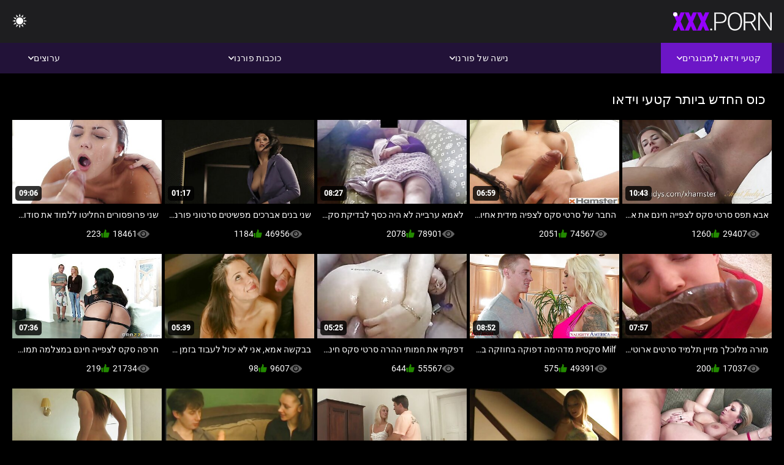

--- FILE ---
content_type: text/html; charset=UTF-8
request_url: https://he.neukenfilm.net/category/pussy
body_size: 12142
content:
<!DOCTYPE html><html lang="he" dir="rtl"><head>


<title>כוס סרטון למבוגרים-סקרטי פורנו לצפיה יריעה  </title>
<meta http-equiv="Content-Type" content="text/html; charset=utf-8">
<meta name="description" content="סקרטי פורנו לצפיה ישירה-חינם  כוס סרט קליפים ">
<meta name="keywords" content="כוכבת פורנו,Hd פורנו,קטעי וידאו HD,מציצה,הארדקור,מציאות,רולפליי,נוער 18+,תחת,כוס,שלל,זין גדול,אוננות,מאחור,דוגי סטייל,מיסיונר,הפוך בוקרת,כוס מגולח,מקרוב,זעיר,ציצים קטנים,פנים,גמירות,בלונדינית,ברונטית,צעצועי מין,כוס מגולח,שלישייה,כוכבת פורנו,hd פורנו,סרטי hd,הארדקור,מציאות,רוליפליי,נוער,פנטזיה צעד,זיין מאחור,לעשות,סגור למעלה,ציצים מגולחים,טאבו,טאבו,טאבו,מיסיונר,מיסיונר,, זין גדול,זין גדול,פנים בהצטיינות יריות,מיטה חדר שינה,אחות חורגת,שיער כהה,ברונטית,בלונדינית,כוס משחק,ישן,כוס גזוז,שלישייה,3some,קרלי בייקר ">
<meta name="viewport" content="width=device-width, initial-scale=1">
<base target="_blank">

<link rel="icon" type="image/x-icon" href="/favicons/favicon.ico">
<link rel="apple-touch-icon" sizes="32x32" href="/favicons/touch-icon-iphone.png">
<link rel="apple-touch-icon" sizes="76x76" href="/favicons/touch-icon-ipad.png">
<link rel="apple-touch-icon" sizes="120x120" href="/favicons/touch-icon-iphone-retina.png">
<link rel="apple-touch-icon" sizes="152x152" href="/favicons/touch-icon-ipad-retina.png">

<link href="/css/all5.css" rel="stylesheet" type="text/css">
<link href="/css/slick.css" rel="stylesheet" type="text/css">
<link href="/css/select2.css" rel="stylesheet" type="text/css">
<link href="https://he.neukenfilm.net/category/pussy/" rel="canonical">
</head>
<body class="1 box_middle no-touch">

<div class="wrapper">
<header class="pignr">
<div class="container">
<div class="holder">
<div class="column second">
<button type="button" class="hamburger" title="menu">
<span></span>
</button>
<div class="logo">
<a href="/" class="pignr">
<img src="/files/logo.png" width="161" height="30" title="סרטי פורנו לצפייה ישירה">
</a>
</div>
</div>

<div class="column second">
<button type="button" class="change_theme js-night-mode" title="menu">
<i class="icon-shine"></i>
</button>


<button type="button" class="mask_search" title="menu">
<i class="icon-search"></i>
</button>
</div>
</div>
<div class="navigation">
<nav>
<div class="item active">
<a href="#" class="onClick pignr videos">
<span>קטעי וידאו למבוגרים </span>
<i class="icon-arrow-down"></i>
</a>
<div class="dropped_sm">
<a href="/top.html" class="pignr item_sort">
<i class="icon-like"></i>
<span>מדורג למעלה </span>
</a>
<a href="/newporn.html" class="pignr item_sort">
<i class="icon-new"></i>
<span>אחרון </span>
</a>
<a href="/popular.html" class="pignr item_sort">
<i class="icon-view"></i>
<span>הנצפים ביותר </span>
</a>

</div>
</div>
<div class="item item_second">
<a href="#" class="pignr onClick categories">
<span>נישה של פורנו </span>
<i class="icon-arrow-down"></i>
</a>
<div class="dropped_lg">
<div class="container" id="list_categories_categories_top_menu">
<div class="columns">

<div class="categories_list" id="list_categories_categories_top_menu_items">




<div class="categories_item">
<a href="/category/teen/">נוער</a>
</div>			
				<div class="categories_item">
<a href="/category/sexy/">סקסי</a>
</div>			
				<div class="categories_item">
<a href="/category/amateur/">חובבן</a>
</div>			
				<div class="categories_item">
<a href="/category/hot/">חם</a>
</div>			
				<div class="categories_item">
<a href="/category/hardcore/">הארדקור</a>
</div>			
				<div class="categories_item">
<a href="/category/blowjob/">מציצה</a>
</div>			
				<div class="categories_item">
<a href="/category/horny/">חרמנית</a>
</div>			
				<div class="categories_item">
<a href="/category/fuck/">Fuck</a>
</div>			
				<div class="categories_item">
<a href="/category/dirty/">מלוכלך</a>
</div>			
				<div class="categories_item">
<a href="/category/ass/">תחת</a>
</div>			
				<div class="categories_item">
<a href="/category/pussy/">כוס</a>
</div>			
				<div class="categories_item">
<a href="/category/milf/">Milf</a>
</div>			
				<div class="categories_item">
<a href="/category/sex/">סקס</a>
</div>			
				<div class="categories_item">
<a href="/category/girl/">ילדה</a>
</div>			
				<div class="categories_item">
<a href="/category/anal/">אנאלי</a>
</div>			
				<div class="categories_item">
<a href="/category/mom/">אמא</a>
</div>			
				<div class="categories_item">
<a href="/category/pussyfuck/">Pussyfuck</a>
</div>			
				<div class="categories_item">
<a href="/category/young/">צעיר</a>
</div>			
				<div class="categories_item">
<a href="/category/busty/">מפותחת</a>
</div>			
				<div class="categories_item">
<a href="/category/porn/">פורנו</a>
</div>			
				

<div class="categories_item">
<a href="/categories.html" class="more">ראה את כל הרשימה </a>
</div>
</div>
</div>
</div>
</div>
</div>

<div class="item item_second">
<a href="/category/hd/" class="pignr onClick pornstars">
<span>כוכבות פורנו </span>
<i class="icon-arrow-down"></i>
</a>

</div>
<div class="item item_second">
<a href="#" class="pignr onClick channels">
<span>ערוצים </span>
<i class="icon-arrow-down"></i>
</a>
<div class="dropped_lg">
<div class="container" id="list_dvds_menu_top_channels">
<div class="columns">

<div class="categories_list" id="list_dvds_menu_top_channels_items">
<div class="categories_item">
<a class="pignr" href="/tag/cheating/">cheatings</a>
</div>		


                    
   <div class="categories_item">
<a class="pignr" href="/tag/cock/">cocks</a>
</div>		


                    
   <div class="categories_item">
<a class="pignr" href="/tag/eager/">eagers</a>
</div>		


                    
   <div class="categories_item">
<a class="pignr" href="/tag/hard/">hards</a>
</div>		


                    
   <div class="categories_item">
<a class="pignr" href="/tag/hardcore/">hardcores</a>
</div>		


                    
   <div class="categories_item">
<a class="pignr" href="/tag/milf/">milfs</a>
</div>		


                    
   <div class="categories_item">
<a class="pignr" href="/tag/sexy/">sexys</a>
</div>		


                    
   <div class="categories_item">
<a class="pignr" href="/tag/student/">students</a>
</div>		


                    
   <div class="categories_item">
<a class="pignr" href="/tag/techer/">techers</a>
</div>		


                    
   <div class="categories_item">
<a class="pignr" href="/tag/toilet/">toilets</a>
</div>		


                    
   

<div class="categories_item">
<a class="pignr" href="https://he.meisjeneuken.net/">סרטי סקס לצפייה חינםs</a>
</div>		

<div class="categories_item">
<a class="pignr" href="https://he.nederlandsesexfilm.net/">סרטי סקס חינם לצפיהs</a>
</div>		

<div class="categories_item">
<a class="pignr" href="https://he.erotischefilmpjes.net/">פורנו סרטים חינםs</a>
</div>		

<div class="categories_item">
<a class="pignr" href="https://he.nlsexfilms.net/">חינם סקסs</a>
</div>		

<div class="categories_item">
<a class="pignr" href="https://he.mogenfitta.com/">מצלמות סקס חינםs</a>
</div>		

<div class="categories_item">
<a class="pignr" href="https://he.pornofilmmom.com/">פורנו ישראליs</a>
</div>		

<div class="categories_item">
<a class="pignr" href="https://he.videosxxxveteranas.com/">סקס חינם סרטיםs</a>
</div>		

<div class="categories_item">
<a class="pignr" href="https://he.mamaisinok.com/">סקס חינם בחינםs</a>
</div>		

<div class="categories_item">
<a class="pignr" href="https://he.sexenoire.com/">פורנו סרטים חינםs</a>
</div>		

<div class="categories_item">
<a class="pignr" href="https://he.danskfisse.com/">פורנו סקס חינםs</a>
</div>		




<div class="categories_item">
<a href="/tags.html" class="pignr more">ראה את כל הרשימה </a>
</div>
</div>
</div>
</div>
</div>
</div>







</nav>
</div>
 </div></header>

<main>
<section class="columns_thumbs">
<div class="container">
<div class="container">
<div class="headline">
<h1 class="title">כוס החדש ביותר קטעי וידאו </h1>
 </div><div class="thumbs" id="list_videos_videos_watched_right_now_items">


<div class="item thumb">
<a href="/video/2625/%D7%90%D7%91%D7%90-%D7%AA%D7%A4%D7%A1-%D7%A1%D7%A8%D7%98%D7%99-%D7%A1%D7%A7%D7%A1-%D7%9C%D7%A6%D7%A4%D7%99%D7%99%D7%94-%D7%97%D7%99%D7%A0%D7%9D-%D7%90%D7%AA-%D7%90%D7%97%D7%95%D7%AA%D7%94-%D7%A9%D7%9C-%D7%90%D7%9E%D7%90-%D7%9E%D7%90%D7%95%D7%A0%D7%A0%D7%AA/" title="אבא תפס סרטי סקס לצפייה חינם את אחותה של אמא מאוננת" class="th">
<span class="wrap_image th">
<img src="https://he.neukenfilm.net/media/thumbs/5/v02625.jpg?1642472853" alt="אבא תפס סרטי סקס לצפייה חינם את אחותה של אמא מאוננת" width="400" height="225" style="display: block;">
<span class="time">10:43</span>

</span>
<span class="tools_thumbs">
<span class="title">
אבא תפס סרטי סקס לצפייה חינם את אחותה של אמא מאוננת
</span>
</span>
</a>
<span class="columns">
<span class="col">
<span class="view">
<i class="icon-view"></i>
<span style="color:#FFF;">29407</span>
</span>
<span class="like_view">
<i class="icon-like"></i>
<span style="color:#FFF;">1260</span>
</span>
</span>
<span class="col second">
</span>
</span>
</div><div class="item thumb">
<a href="https://he.neukenfilm.net/link.php" title="החבר של סרטי סקס לצפיה מידית אחיותיה הוא מפלצת סדיסטית אחת" class="th">
<span class="wrap_image th">
<img src="https://he.neukenfilm.net/media/thumbs/4/v01104.jpg?1641778215" alt="החבר של סרטי סקס לצפיה מידית אחיותיה הוא מפלצת סדיסטית אחת" width="400" height="225" style="display: block;">
<span class="time">06:59</span>

</span>
<span class="tools_thumbs">
<span class="title">
החבר של סרטי סקס לצפיה מידית אחיותיה הוא מפלצת סדיסטית אחת
</span>
</span>
</a>
<span class="columns">
<span class="col">
<span class="view">
<i class="icon-view"></i>
<span style="color:#FFF;">74567</span>
</span>
<span class="like_view">
<i class="icon-like"></i>
<span style="color:#FFF;">2051</span>
</span>
</span>
<span class="col second">
</span>
</span>
</div><div class="item thumb">
<a href="https://he.neukenfilm.net/link.php" title="לאמא ערבייה לא היה כסף לבדיקת סקס צפיה ישירה רופאים" class="th">
<span class="wrap_image th">
<img src="https://he.neukenfilm.net/media/thumbs/7/v00067.jpg?1640909594" alt="לאמא ערבייה לא היה כסף לבדיקת סקס צפיה ישירה רופאים" width="400" height="225" style="display: block;">
<span class="time">08:27</span>

</span>
<span class="tools_thumbs">
<span class="title">
לאמא ערבייה לא היה כסף לבדיקת סקס צפיה ישירה רופאים
</span>
</span>
</a>
<span class="columns">
<span class="col">
<span class="view">
<i class="icon-view"></i>
<span style="color:#FFF;">78901</span>
</span>
<span class="like_view">
<i class="icon-like"></i>
<span style="color:#FFF;">2078</span>
</span>
</span>
<span class="col second">
</span>
</span>
</div><div class="item thumb">
<a href="/video/3387/%D7%A9%D7%A0%D7%99-%D7%91%D7%A0%D7%99%D7%9D-%D7%90%D7%91%D7%A8%D7%9B%D7%99%D7%9D-%D7%9E%D7%A4%D7%A9%D7%99%D7%98%D7%99%D7%9D-%D7%A1%D7%A8%D7%98%D7%95%D7%A0%D7%99-%D7%A4%D7%95%D7%A8%D7%A0%D7%95-%D7%9C%D7%A6%D7%A4%D7%99%D7%99%D7%94-%D7%99%D7%A9%D7%99%D7%A8%D7%94-%D7%95%D7%9E%D7%96%D7%93%D7%99%D7%99%D7%A0%D7%99%D7%9D-%D7%99%D7%9C%D7%93%D7%94-%D7%A9%D7%99%D7%9B%D7%95%D7%A8%D7%94/" title="שני בנים אברכים מפשיטים סרטוני פורנו לצפייה ישירה ומזדיינים ילדה שיכורה" class="th">
<span class="wrap_image th">
<img src="https://he.neukenfilm.net/media/thumbs/7/v03387.jpg?1641009389" alt="שני בנים אברכים מפשיטים סרטוני פורנו לצפייה ישירה ומזדיינים ילדה שיכורה" width="400" height="225" style="display: block;">
<span class="time">01:17</span>

</span>
<span class="tools_thumbs">
<span class="title">
שני בנים אברכים מפשיטים סרטוני פורנו לצפייה ישירה ומזדיינים ילדה שיכורה
</span>
</span>
</a>
<span class="columns">
<span class="col">
<span class="view">
<i class="icon-view"></i>
<span style="color:#FFF;">46956</span>
</span>
<span class="like_view">
<i class="icon-like"></i>
<span style="color:#FFF;">1184</span>
</span>
</span>
<span class="col second">
</span>
</span>
</div><div class="item thumb">
<a href="https://he.neukenfilm.net/link.php" title="שני פרופסורים החליטו ללמוד את סודות המין החמודה הזו סקס צפיה ישירה" class="th">
<span class="wrap_image th">
<img src="https://he.neukenfilm.net/media/thumbs/8/v07398.jpg?1644193011" alt="שני פרופסורים החליטו ללמוד את סודות המין החמודה הזו סקס צפיה ישירה" width="400" height="225" style="display: block;">
<span class="time">09:06</span>

</span>
<span class="tools_thumbs">
<span class="title">
שני פרופסורים החליטו ללמוד את סודות המין החמודה הזו סקס צפיה ישירה
</span>
</span>
</a>
<span class="columns">
<span class="col">
<span class="view">
<i class="icon-view"></i>
<span style="color:#FFF;">18461</span>
</span>
<span class="like_view">
<i class="icon-like"></i>
<span style="color:#FFF;">223</span>
</span>
</span>
<span class="col second">
</span>
</span>
</div><div class="item thumb">
<a href="/video/4171/%D7%9E%D7%95%D7%A8%D7%94-%D7%9E%D7%9C%D7%95%D7%9B%D7%9C%D7%9A-%D7%9E%D7%96%D7%99%D7%99%D7%9F-%D7%AA%D7%9C%D7%9E%D7%99%D7%93-%D7%A1%D7%A8%D7%98%D7%99%D7%9D-%D7%90%D7%A8%D7%95%D7%98%D7%99%D7%9D-%D7%9C%D7%A6%D7%A4%D7%99%D7%94-%D7%99%D7%A9%D7%99%D7%A8%D7%94-%D7%A0%D7%95%D7%A2%D7%A8/" title="מורה מלוכלך מזיין תלמיד סרטים ארוטים לצפיה ישירה נוער" class="th">
<span class="wrap_image th">
<img src="https://he.neukenfilm.net/media/thumbs/1/v04171.jpg?1641888912" alt="מורה מלוכלך מזיין תלמיד סרטים ארוטים לצפיה ישירה נוער" width="400" height="225" style="display: block;">
<span class="time">07:57</span>

</span>
<span class="tools_thumbs">
<span class="title">
מורה מלוכלך מזיין תלמיד סרטים ארוטים לצפיה ישירה נוער
</span>
</span>
</a>
<span class="columns">
<span class="col">
<span class="view">
<i class="icon-view"></i>
<span style="color:#FFF;">17037</span>
</span>
<span class="like_view">
<i class="icon-like"></i>
<span style="color:#FFF;">200</span>
</span>
</span>
<span class="col second">
</span>
</span>
</div><div class="item thumb">
<a href="https://he.neukenfilm.net/link.php" title="Milf סקסית מדהימה דפוקה בחוזקה בשני החורים מצלמות סקס צפייה ישירה חינם שלה" class="th">
<span class="wrap_image th">
<img src="https://he.neukenfilm.net/media/thumbs/8/v01748.jpg?1641996969" alt="Milf סקסית מדהימה דפוקה בחוזקה בשני החורים מצלמות סקס צפייה ישירה חינם שלה" width="400" height="225" style="display: block;">
<span class="time">08:52</span>

</span>
<span class="tools_thumbs">
<span class="title">
Milf סקסית מדהימה דפוקה בחוזקה בשני החורים מצלמות סקס צפייה ישירה חינם שלה
</span>
</span>
</a>
<span class="columns">
<span class="col">
<span class="view">
<i class="icon-view"></i>
<span style="color:#FFF;">49391</span>
</span>
<span class="like_view">
<i class="icon-like"></i>
<span style="color:#FFF;">575</span>
</span>
</span>
<span class="col second">
</span>
</span>
</div><div class="item thumb">
<a href="/video/361/%D7%93%D7%A4%D7%A7%D7%AA%D7%99-%D7%90%D7%AA-%D7%97%D7%9E%D7%95%D7%AA%D7%99-%D7%94%D7%94%D7%A8%D7%94-%D7%A1%D7%A8%D7%98%D7%99-%D7%A1%D7%A7%D7%A1-%D7%97%D7%99%D7%A0%D7%9D-%D7%9C%D7%A6%D7%A4%D7%99%D7%99%D7%94/" title="דפקתי את חמותי ההרה סרטי סקס חינם לצפייה" class="th">
<span class="wrap_image th">
<img src="https://he.neukenfilm.net/media/thumbs/1/v00361.jpg?1640841721" alt="דפקתי את חמותי ההרה סרטי סקס חינם לצפייה" width="400" height="225" style="display: block;">
<span class="time">05:25</span>

</span>
<span class="tools_thumbs">
<span class="title">
דפקתי את חמותי ההרה סרטי סקס חינם לצפייה
</span>
</span>
</a>
<span class="columns">
<span class="col">
<span class="view">
<i class="icon-view"></i>
<span style="color:#FFF;">55567</span>
</span>
<span class="like_view">
<i class="icon-like"></i>
<span style="color:#FFF;">644</span>
</span>
</span>
<span class="col second">
</span>
</span>
</div><div class="item thumb">
<a href="https://he.neukenfilm.net/link.php" title="בבקשה אמא, אני לא יכול לעבוד בזמן סקס צפיה ישירה שאתה צופה בי ככה!" class="th">
<span class="wrap_image th">
<img src="https://he.neukenfilm.net/media/thumbs/7/v00497.jpg?1642156088" alt="בבקשה אמא, אני לא יכול לעבוד בזמן סקס צפיה ישירה שאתה צופה בי ככה!" width="400" height="225" style="display: block;">
<span class="time">05:39</span>

</span>
<span class="tools_thumbs">
<span class="title">
בבקשה אמא, אני לא יכול לעבוד בזמן סקס צפיה ישירה שאתה צופה בי ככה!
</span>
</span>
</a>
<span class="columns">
<span class="col">
<span class="view">
<i class="icon-view"></i>
<span style="color:#FFF;">9607</span>
</span>
<span class="like_view">
<i class="icon-like"></i>
<span style="color:#FFF;">98</span>
</span>
</span>
<span class="col second">
</span>
</span>
</div><div class="item thumb">
<a href="https://he.neukenfilm.net/link.php" title="חרפה סקס לצפייה חינם במצלמה תמורת מזומן" class="th">
<span class="wrap_image th">
<img src="https://he.neukenfilm.net/media/thumbs/6/v06616.jpg?1644365812" alt="חרפה סקס לצפייה חינם במצלמה תמורת מזומן" width="400" height="225" style="display: block;">
<span class="time">07:36</span>

</span>
<span class="tools_thumbs">
<span class="title">
חרפה סקס לצפייה חינם במצלמה תמורת מזומן
</span>
</span>
</a>
<span class="columns">
<span class="col">
<span class="view">
<i class="icon-view"></i>
<span style="color:#FFF;">21734</span>
</span>
<span class="like_view">
<i class="icon-like"></i>
<span style="color:#FFF;">219</span>
</span>
</span>
<span class="col second">
</span>
</span>
</div><div class="item thumb">
<a href="https://he.neukenfilm.net/link.php" title="נער שיכור הוכה על ידי איש מלוכלך זקן סרטי סקס חינם לצפייה ישירה" class="th">
<span class="wrap_image th">
<img src="https://he.neukenfilm.net/media/thumbs/6/v00666.jpg?1640995206" alt="נער שיכור הוכה על ידי איש מלוכלך זקן סרטי סקס חינם לצפייה ישירה" width="400" height="225" style="display: block;">
<span class="time">06:06</span>

</span>
<span class="tools_thumbs">
<span class="title">
נער שיכור הוכה על ידי איש מלוכלך זקן סרטי סקס חינם לצפייה ישירה
</span>
</span>
</a>
<span class="columns">
<span class="col">
<span class="view">
<i class="icon-view"></i>
<span style="color:#FFF;">48468</span>
</span>
<span class="like_view">
<i class="icon-like"></i>
<span style="color:#FFF;">485</span>
</span>
</span>
<span class="col second">
</span>
</span>
</div><div class="item thumb">
<a href="https://he.neukenfilm.net/link.php" title="נערה חסרת ניסיון סרטי פורנו לצפייה ישירה בחינם עושה את סרטון הזיון הראשון שלה" class="th">
<span class="wrap_image th">
<img src="https://he.neukenfilm.net/media/thumbs/4/v01644.jpg?1640970036" alt="נערה חסרת ניסיון סרטי פורנו לצפייה ישירה בחינם עושה את סרטון הזיון הראשון שלה" width="400" height="225" style="display: block;">
<span class="time">06:27</span>

</span>
<span class="tools_thumbs">
<span class="title">
נערה חסרת ניסיון סרטי פורנו לצפייה ישירה בחינם עושה את סרטון הזיון הראשון שלה
</span>
</span>
</a>
<span class="columns">
<span class="col">
<span class="view">
<i class="icon-view"></i>
<span style="color:#FFF;">6693</span>
</span>
<span class="like_view">
<i class="icon-like"></i>
<span style="color:#FFF;">61</span>
</span>
</span>
<span class="col second">
</span>
</span>
</div><div class="item thumb">
<a href="https://he.neukenfilm.net/link.php" title="אבא מלוכלך דפוק את החברה של הבן סקס צפיה ישירה הנחוש" class="th">
<span class="wrap_image th">
<img src="https://he.neukenfilm.net/media/thumbs/4/v03224.jpg?1640893915" alt="אבא מלוכלך דפוק את החברה של הבן סקס צפיה ישירה הנחוש" width="400" height="225" style="display: block;">
<span class="time">06:06</span>

</span>
<span class="tools_thumbs">
<span class="title">
אבא מלוכלך דפוק את החברה של הבן סקס צפיה ישירה הנחוש
</span>
</span>
</a>
<span class="columns">
<span class="col">
<span class="view">
<i class="icon-view"></i>
<span style="color:#FFF;">3851</span>
</span>
<span class="like_view">
<i class="icon-like"></i>
<span style="color:#FFF;">35</span>
</span>
</span>
<span class="col second">
</span>
</span>
</div><div class="item thumb">
<a href="/video/6680/%D7%90%D7%9E%D7%90-%D7%A7%D7%99%D7%A0%D7%A7%D7%99%D7%AA-%D7%9E%D7%9C%D7%9E%D7%93%D7%AA-%D7%90%D7%AA-%D7%91%D7%AA%D7%94-%D7%90%D7%99%D7%9A-%D7%9C%D7%A1%D7%A4%D7%A7-%D7%A4%D7%95%D7%A8%D7%A0%D7%95-%D7%9C%D7%A6%D7%A4%D7%99%D7%99%D7%94-%D7%97%D7%99%D7%A0%D7%9D-%D7%90%D7%AA-%D7%94%D7%97%D7%91%D7%A8-%D7%A9%D7%9C%D7%94/" title="אמא קינקית מלמדת את בתה איך לספק פורנו לצפייה חינם את החבר שלה" class="th">
<span class="wrap_image th">
<img src="https://he.neukenfilm.net/media/thumbs/0/v06680.jpg?1642393725" alt="אמא קינקית מלמדת את בתה איך לספק פורנו לצפייה חינם את החבר שלה" width="400" height="225" style="display: block;">
<span class="time">06:03</span>

</span>
<span class="tools_thumbs">
<span class="title">
אמא קינקית מלמדת את בתה איך לספק פורנו לצפייה חינם את החבר שלה
</span>
</span>
</a>
<span class="columns">
<span class="col">
<span class="view">
<i class="icon-view"></i>
<span style="color:#FFF;">6482</span>
</span>
<span class="like_view">
<i class="icon-like"></i>
<span style="color:#FFF;">58</span>
</span>
</span>
<span class="col second">
</span>
</span>
</div><div class="item thumb">
<a href="/video/8257/%D7%99%D7%9C%D7%93%D7%94-%D7%A1%D7%A7%D7%A1-%D7%97%D7%99%D7%A0%D7%9D-%D7%9C%D7%A6%D7%A4%D7%99%D7%99%D7%94-%D7%A9%D7%99%D7%9B%D7%95%D7%A8%D7%94-%D7%9C%D7%A2%D7%95%D7%9C%D7%9D-%D7%9C%D7%90-%D7%AA%D7%9C%D7%9A-%D7%9C%D7%A8%D7%9B%D7%91%D7%AA-%D7%94%D7%AA%D7%97%D7%AA%D7%99%D7%AA/" title="ילדה סקס חינם לצפייה שיכורה לעולם לא תלך לרכבת התחתית" class="th">
<span class="wrap_image th">
<img src="https://he.neukenfilm.net/media/thumbs/7/v08257.jpg?1645056748" alt="ילדה סקס חינם לצפייה שיכורה לעולם לא תלך לרכבת התחתית" width="400" height="225" style="display: block;">
<span class="time">12:00</span>

</span>
<span class="tools_thumbs">
<span class="title">
ילדה סקס חינם לצפייה שיכורה לעולם לא תלך לרכבת התחתית
</span>
</span>
</a>
<span class="columns">
<span class="col">
<span class="view">
<i class="icon-view"></i>
<span style="color:#FFF;">9265</span>
</span>
<span class="like_view">
<i class="icon-like"></i>
<span style="color:#FFF;">81</span>
</span>
</span>
<span class="col second">
</span>
</span>
</div><div class="item thumb">
<a href="/video/7216/%D7%90%D7%99%D7%91%D7%95%D7%93-%D7%94%D7%91%D7%AA%D7%95%D7%9C%D7%99%D7%9D-%D7%A9%D7%9C%D7%9A-%D7%9C%D7%90-%D7%90%D7%9E%D7%95%D7%A8-%D7%A1%D7%A8%D7%98%D7%99-%D7%A1%D7%A7%D7%A1-%D7%97%D7%99%D7%A0%D7%9D-%D7%9C%D7%A6%D7%A4%D7%99%D7%99%D7%94-%D7%99%D7%A9%D7%99%D7%A8%D7%94-%D7%9C%D7%94%D7%99%D7%95%D7%AA-%D7%9B%D7%9B%D7%94/" title="איבוד הבתולים שלך לא אמור סרטי סקס חינם לצפייה ישירה להיות ככה" class="th">
<span class="wrap_image th">
<img src="https://he.neukenfilm.net/media/thumbs/6/v07216.jpg?1642645611" alt="איבוד הבתולים שלך לא אמור סרטי סקס חינם לצפייה ישירה להיות ככה" width="400" height="225" style="display: block;">
<span class="time">06:49</span>

</span>
<span class="tools_thumbs">
<span class="title">
איבוד הבתולים שלך לא אמור סרטי סקס חינם לצפייה ישירה להיות ככה
</span>
</span>
</a>
<span class="columns">
<span class="col">
<span class="view">
<i class="icon-view"></i>
<span style="color:#FFF;">4261</span>
</span>
<span class="like_view">
<i class="icon-like"></i>
<span style="color:#FFF;">37</span>
</span>
</span>
<span class="col second">
</span>
</span>
</div><div class="item thumb">
<a href="/video/8340/%D7%90%D7%A9%D7%AA-%D7%AA%D7%99%D7%A0%D7%95%D7%A7-%D7%91%D7%91%D7%99%D7%AA-%D7%A6%D7%A4%D7%99%D7%99%D7%94-%D7%99%D7%A9%D7%99%D7%A8%D7%94-%D7%A1%D7%A8%D7%98%D7%99-%D7%A1%D7%A7%D7%A1/" title="אשת תינוק בבית צפייה ישירה סרטי סקס" class="th">
<span class="wrap_image th">
<img src="https://he.neukenfilm.net/media/thumbs/0/v08340.jpg?1642810688" alt="אשת תינוק בבית צפייה ישירה סרטי סקס" width="400" height="225" style="display: block;">
<span class="time">08:32</span>

</span>
<span class="tools_thumbs">
<span class="title">
אשת תינוק בבית צפייה ישירה סרטי סקס
</span>
</span>
</a>
<span class="columns">
<span class="col">
<span class="view">
<i class="icon-view"></i>
<span style="color:#FFF;">7485</span>
</span>
<span class="like_view">
<i class="icon-like"></i>
<span style="color:#FFF;">63</span>
</span>
</span>
<span class="col second">
</span>
</span>
</div><div class="item thumb">
<a href="/video/6787/%D7%A0%D7%A2%D7%A8%D7%94-%D7%9E%D7%AA%D7%91%D7%92%D7%A8%D7%AA-%D7%A6%D7%A4%D7%99%D7%94-%D7%99%D7%A9%D7%99%D7%A8%D7%94-%D7%91%D7%A1%D7%A8%D7%98%D7%99-%D7%A1%D7%A7%D7%A1-%D7%9E%D7%A4%D7%95%D7%97%D7%93%D7%AA-%D7%9E%D7%A7%D7%99%D7%99%D7%9E%D7%AA-%D7%A1%D7%A7%D7%A1-%D7%91%D7%A4%D7%A2%D7%9D-%D7%94%D7%A8%D7%90%D7%A9%D7%95%D7%A0%D7%94/" title="נערה מתבגרת צפיה ישירה בסרטי סקס מפוחדת מקיימת סקס בפעם הראשונה" class="th">
<span class="wrap_image th">
<img src="https://he.neukenfilm.net/media/thumbs/7/v06787.jpg?1641385034" alt="נערה מתבגרת צפיה ישירה בסרטי סקס מפוחדת מקיימת סקס בפעם הראשונה" width="400" height="225" style="display: block;">
<span class="time">08:00</span>

</span>
<span class="tools_thumbs">
<span class="title">
נערה מתבגרת צפיה ישירה בסרטי סקס מפוחדת מקיימת סקס בפעם הראשונה
</span>
</span>
</a>
<span class="columns">
<span class="col">
<span class="view">
<i class="icon-view"></i>
<span style="color:#FFF;">3110</span>
</span>
<span class="like_view">
<i class="icon-like"></i>
<span style="color:#FFF;">26</span>
</span>
</span>
<span class="col second">
</span>
</span>
</div><div class="item thumb">
<a href="https://he.neukenfilm.net/link.php" title="חברה חובבת סרטי סקס חינם לצפייה ישירה מושלמת מזדיין על פקה" class="th">
<span class="wrap_image th">
<img src="https://he.neukenfilm.net/media/thumbs/7/v04647.jpg?1642829167" alt="חברה חובבת סרטי סקס חינם לצפייה ישירה מושלמת מזדיין על פקה" width="400" height="225" style="display: block;">
<span class="time">05:15</span>

</span>
<span class="tools_thumbs">
<span class="title">
חברה חובבת סרטי סקס חינם לצפייה ישירה מושלמת מזדיין על פקה
</span>
</span>
</a>
<span class="columns">
<span class="col">
<span class="view">
<i class="icon-view"></i>
<span style="color:#FFF;">8388</span>
</span>
<span class="like_view">
<i class="icon-like"></i>
<span style="color:#FFF;">68</span>
</span>
</span>
<span class="col second">
</span>
</span>
</div><div class="item thumb">
<a href="/video/3969/%D7%91%D7%A0%D7%95%D7%AA-%D7%90%D7%A1%D7%99%D7%94-%D7%9E%D7%AA%D7%A2%D7%9E%D7%9C%D7%95%D7%AA-%D7%91%D7%A2%D7%99%D7%A8%D7%95%D7%9D-%D7%91%D7%A9%D7%99%D7%A2%D7%95%D7%A8-%D7%94%D7%9B%D7%95%D7%A9%D7%A8-%D7%A4%D7%95%D7%A8%D7%A0%D7%95-%D7%A0%D7%A9%D7%99%D7%9D-%D7%9E%D7%91%D7%95%D7%92%D7%A8%D7%95%D7%AA-%D7%9E%D7%95%D7%A6%D7%A6%D7%95%D7%AA-%D7%9C%D7%A6%D7%A4%D7%99%D7%94-%D7%97%D7%99%D7%A0%D7%9D/" title="בנות אסיה מתעמלות בעירום בשיעור הכושר פורנו נשים מבוגרות מוצצות לצפיה חינם" class="th">
<span class="wrap_image th">
<img src="https://he.neukenfilm.net/media/thumbs/9/v03969.jpg?1643516823" alt="בנות אסיה מתעמלות בעירום בשיעור הכושר פורנו נשים מבוגרות מוצצות לצפיה חינם" width="400" height="225" style="display: block;">
<span class="time">06:10</span>

</span>
<span class="tools_thumbs">
<span class="title">
בנות אסיה מתעמלות בעירום בשיעור הכושר פורנו נשים מבוגרות מוצצות לצפיה חינם
</span>
</span>
</a>
<span class="columns">
<span class="col">
<span class="view">
<i class="icon-view"></i>
<span style="color:#FFF;">11281</span>
</span>
<span class="like_view">
<i class="icon-like"></i>
<span style="color:#FFF;">86</span>
</span>
</span>
<span class="col second">
</span>
</span>
</div><div class="item thumb">
<a href="/video/764/%D7%99%D7%9C%D7%93-%D7%A1%D7%A8%D7%98%D7%95%D7%A0%D7%99-%D7%A4%D7%95%D7%A8%D7%A0%D7%95-%D7%9C%D7%A6%D7%A4%D7%99%D7%99%D7%94-%D7%99%D7%A9%D7%99%D7%A8%D7%94-%D7%A2%D7%9D-%D7%97%D7%95%D7%9D-%D7%A7%D7%99%D7%91%D7%9C-%D7%9B%D7%93%D7%95%D7%A8%D7%99-%D7%A9%D7%99%D7%A0%D7%94-%D7%91%D7%9E%D7%A7%D7%95%D7%9D-%D7%AA%D7%A8%D7%95%D7%A4%D7%94/" title="ילד סרטוני פורנו לצפייה ישירה עם חום קיבל כדורי שינה במקום תרופה" class="th">
<span class="wrap_image th">
<img src="https://he.neukenfilm.net/media/thumbs/4/v00764.jpg?1642465045" alt="ילד סרטוני פורנו לצפייה ישירה עם חום קיבל כדורי שינה במקום תרופה" width="400" height="225" style="display: block;">
<span class="time">04:01</span>

</span>
<span class="tools_thumbs">
<span class="title">
ילד סרטוני פורנו לצפייה ישירה עם חום קיבל כדורי שינה במקום תרופה
</span>
</span>
</a>
<span class="columns">
<span class="col">
<span class="view">
<i class="icon-view"></i>
<span style="color:#FFF;">4573</span>
</span>
<span class="like_view">
<i class="icon-like"></i>
<span style="color:#FFF;">34</span>
</span>
</span>
<span class="col second">
</span>
</span>
</div><div class="item thumb">
<a href="/video/498/%D7%A2%D7%A7%D7%A8%D7%AA-%D7%91%D7%99%D7%AA-%D7%A1%D7%A8%D7%98%D7%99-%D7%A1%D7%A7%D7%A1-%D7%9C%D7%A6%D7%A4%D7%99%D7%94-%D7%97%D7%99%D7%A0%D7%9D-%D7%97%D7%A8%D7%9E%D7%A0%D7%99%D7%AA-%D7%9C%D7%A7%D7%97%D7%94-%D7%90%D7%AA-%D7%94%D7%91%D7%AA%D7%95%D7%9C%D7%99%D7%9D-%D7%A9%D7%9C-%D7%99%D7%90%D7%A0%D7%92-%D7%91%D7%95%D7%99%D7%96/" title="עקרת בית סרטי סקס לצפיה חינם חרמנית לקחה את הבתולים של יאנג בויז" class="th">
<span class="wrap_image th">
<img src="https://he.neukenfilm.net/media/thumbs/8/v00498.jpg?1641133953" alt="עקרת בית סרטי סקס לצפיה חינם חרמנית לקחה את הבתולים של יאנג בויז" width="400" height="225" style="display: block;">
<span class="time">05:16</span>

</span>
<span class="tools_thumbs">
<span class="title">
עקרת בית סרטי סקס לצפיה חינם חרמנית לקחה את הבתולים של יאנג בויז
</span>
</span>
</a>
<span class="columns">
<span class="col">
<span class="view">
<i class="icon-view"></i>
<span style="color:#FFF;">7224</span>
</span>
<span class="like_view">
<i class="icon-like"></i>
<span style="color:#FFF;">51</span>
</span>
</span>
<span class="col second">
</span>
</span>
</div><div class="item thumb">
<a href="/video/812/%D7%91%D7%A2%D7%A8%D7%9A-%D7%9E%D7%96%D7%99%D7%99%D7%9F-%D7%A4%D7%95%D7%A8%D7%A0%D7%95-%D7%A0%D7%A9%D7%99%D7%9D-%D7%9E%D7%91%D7%95%D7%92%D7%A8%D7%95%D7%AA-%D7%9E%D7%95%D7%A6%D7%A6%D7%95%D7%AA-%D7%9C%D7%A6%D7%A4%D7%99%D7%94-%D7%97%D7%99%D7%A0%D7%9D-%D7%90%D7%AA-%D7%90%D7%97%D7%99%D7%95%D7%AA%D7%99%D7%95-%D7%9C%D7%99%D7%9C-%D7%97%D7%91%D7%A8/" title="בערך מזיין פורנו נשים מבוגרות מוצצות לצפיה חינם את אחיותיו ליל חבר" class="th">
<span class="wrap_image th">
<img src="https://he.neukenfilm.net/media/thumbs/2/v00812.jpg?1642559201" alt="בערך מזיין פורנו נשים מבוגרות מוצצות לצפיה חינם את אחיותיו ליל חבר" width="400" height="225" style="display: block;">
<span class="time">13:25</span>

</span>
<span class="tools_thumbs">
<span class="title">
בערך מזיין פורנו נשים מבוגרות מוצצות לצפיה חינם את אחיותיו ליל חבר
</span>
</span>
</a>
<span class="columns">
<span class="col">
<span class="view">
<i class="icon-view"></i>
<span style="color:#FFF;">8065</span>
</span>
<span class="like_view">
<i class="icon-like"></i>
<span style="color:#FFF;">53</span>
</span>
</span>
<span class="col second">
</span>
</span>
</div><div class="item thumb">
<a href="/video/6301/%D7%96%D7%99%D7%9F-%D7%A9%D7%97%D7%95%D7%A8-%D7%92%D7%93%D7%95%D7%9C-%D7%9E%D7%92%D7%9C%D7%92%D7%9C-%D7%AA%D7%97%D7%AA-%D7%91%D7%9C%D7%95%D7%A0%D7%93%D7%99%D7%A0%D7%99%D7%AA-%D7%A1%D7%A7%D7%A1-%D7%9C%D7%A6%D7%A4%D7%99%D7%94-%D7%99%D7%A9%D7%A8%D7%94-%D7%91%D7%97%D7%99%D7%A0%D7%9D-%D7%A6%D7%9E%D7%95%D7%93%D7%94/" title="זין שחור גדול מגלגל תחת בלונדינית סקס לצפיה ישרה בחינם צמודה" class="th">
<span class="wrap_image th">
<img src="https://he.neukenfilm.net/media/thumbs/1/v06301.jpg?1640906749" alt="זין שחור גדול מגלגל תחת בלונדינית סקס לצפיה ישרה בחינם צמודה" width="400" height="225" style="display: block;">
<span class="time">10:32</span>

</span>
<span class="tools_thumbs">
<span class="title">
זין שחור גדול מגלגל תחת בלונדינית סקס לצפיה ישרה בחינם צמודה
</span>
</span>
</a>
<span class="columns">
<span class="col">
<span class="view">
<i class="icon-view"></i>
<span style="color:#FFF;">6624</span>
</span>
<span class="like_view">
<i class="icon-like"></i>
<span style="color:#FFF;">42</span>
</span>
</span>
<span class="col second">
</span>
</span>
</div><div class="item thumb">
<a href="/video/7620/%D7%92%D7%99%D7%90-%D7%AA%D7%A4%D7%A1-%D7%90%D7%AA-%D7%A9%D7%9B%D7%9F-%D7%94%D7%A2%D7%A9%D7%A8%D7%94-%D7%A4%D7%95%D7%A8%D7%A0%D7%95-%D7%9C%D7%A6%D7%A4%D7%99%D7%99%D7%94-%D7%97%D7%99%D7%A0%D7%9D-%D7%94%D7%9C%D7%95%D7%94%D7%98-%D7%91%D7%96%D7%9E%D7%9F-%D7%90%D7%95%D7%A0%D7%A0%D7%95%D7%AA/" title="גיא תפס את שכן העשרה פורנו לצפייה חינם הלוהט בזמן אוננות" class="th">
<span class="wrap_image th">
<img src="https://he.neukenfilm.net/media/thumbs/0/v07620.jpg?1641523395" alt="גיא תפס את שכן העשרה פורנו לצפייה חינם הלוהט בזמן אוננות" width="400" height="225" style="display: block;">
<span class="time">06:06</span>

</span>
<span class="tools_thumbs">
<span class="title">
גיא תפס את שכן העשרה פורנו לצפייה חינם הלוהט בזמן אוננות
</span>
</span>
</a>
<span class="columns">
<span class="col">
<span class="view">
<i class="icon-view"></i>
<span style="color:#FFF;">7160</span>
</span>
<span class="like_view">
<i class="icon-like"></i>
<span style="color:#FFF;">45</span>
</span>
</span>
<span class="col second">
</span>
</span>
</div><div class="item thumb">
<a href="/video/767/%D7%90%D7%AA%D7%94-%D7%9C%D7%90-%D7%A6%D7%A8%D7%99%D7%9A-%D7%A1%D7%A8%D7%98%D7%99-%D7%A4%D7%95%D7%A8%D7%A0%D7%95-%D7%9C%D7%A6%D7%A4%D7%99%D7%94-%D7%99%D7%A9%D7%99%D7%A8%D7%94-%D7%97%D7%99%D7%A0%D7%9D-%D7%A8%D7%95%D7%A4%D7%90-%D7%9B%D7%A9%D7%99%D7%A9-%D7%9C%D7%9A-%D7%90%D7%97%D7%95%D7%AA-%D7%9B%D7%96%D7%95/" title="אתה לא צריך סרטי פורנו לצפיה ישירה חינם רופא כשיש לך אחות כזו" class="th">
<span class="wrap_image th">
<img src="https://he.neukenfilm.net/media/thumbs/7/v00767.jpg?1643516834" alt="אתה לא צריך סרטי פורנו לצפיה ישירה חינם רופא כשיש לך אחות כזו" width="400" height="225" style="display: block;">
<span class="time">15:15</span>

</span>
<span class="tools_thumbs">
<span class="title">
אתה לא צריך סרטי פורנו לצפיה ישירה חינם רופא כשיש לך אחות כזו
</span>
</span>
</a>
<span class="columns">
<span class="col">
<span class="view">
<i class="icon-view"></i>
<span style="color:#FFF;">6867</span>
</span>
<span class="like_view">
<i class="icon-like"></i>
<span style="color:#FFF;">43</span>
</span>
</span>
<span class="col second">
</span>
</span>
</div><div class="item thumb">
<a href="/video/7997/%D7%9E%D7%94%D7%A8-%D7%90%D7%91%D7%90-%D7%94%D7%91%D7%9F-%D7%A9%D7%9C%D7%9A-%D7%A1%D7%A8%D7%98%D7%99-%D7%A1%D7%A7%D7%A1-%D7%9C%D7%A6%D7%A4%D7%99%D7%94-%D7%97%D7%99%D7%A0%D7%9D-%D7%99%D7%94%D7%99%D7%94-%D7%91%D7%91%D7%99%D7%AA-%D7%91%D7%9B%D7%9C-%D7%A8%D7%92%D7%A2/" title="מהר אבא, הבן שלך סרטי סקס לצפיה חינם יהיה בבית בכל רגע" class="th">
<span class="wrap_image th">
<img src="https://he.neukenfilm.net/media/thumbs/7/v07997.jpg?1641902519" alt="מהר אבא, הבן שלך סרטי סקס לצפיה חינם יהיה בבית בכל רגע" width="400" height="225" style="display: block;">
<span class="time">07:52</span>

</span>
<span class="tools_thumbs">
<span class="title">
מהר אבא, הבן שלך סרטי סקס לצפיה חינם יהיה בבית בכל רגע
</span>
</span>
</a>
<span class="columns">
<span class="col">
<span class="view">
<i class="icon-view"></i>
<span style="color:#FFF;">4206</span>
</span>
<span class="like_view">
<i class="icon-like"></i>
<span style="color:#FFF;">26</span>
</span>
</span>
<span class="col second">
</span>
</span>
</div><div class="item thumb">
<a href="/video/4386/%D7%96%D7%94-%D7%9E%D7%94-%D7%A9%D7%A7%D7%95%D7%A8%D7%94-%D7%9B%D7%A9%D7%90%D7%AA%D7%94-%D7%9E%D7%AA%D7%92%D7%A8%D7%94-%D7%A1%D7%A8%D7%98%D7%99-%D7%A4%D7%95%D7%A8%D7%A0%D7%95-%D7%9C%D7%A6%D7%A4%D7%99%D7%99%D7%94-%D7%99%D7%A9%D7%99%D7%A8%D7%94-%D7%91%D7%97%D7%99%D7%A0%D7%9D-%D7%91%D7%99%D7%9C%D7%93-%D7%9E%D7%94%D7%A9%D7%9B%D7%95%D7%A0%D7%94/" title="זה מה שקורה כשאתה מתגרה סרטי פורנו לצפייה ישירה בחינם בילד מהשכונה" class="th">
<span class="wrap_image th">
<img src="https://he.neukenfilm.net/media/thumbs/6/v04386.jpg?1641445106" alt="זה מה שקורה כשאתה מתגרה סרטי פורנו לצפייה ישירה בחינם בילד מהשכונה" width="400" height="225" style="display: block;">
<span class="time">01:35</span>

</span>
<span class="tools_thumbs">
<span class="title">
זה מה שקורה כשאתה מתגרה סרטי פורנו לצפייה ישירה בחינם בילד מהשכונה
</span>
</span>
</a>
<span class="columns">
<span class="col">
<span class="view">
<i class="icon-view"></i>
<span style="color:#FFF;">3132</span>
</span>
<span class="like_view">
<i class="icon-like"></i>
<span style="color:#FFF;">19</span>
</span>
</span>
<span class="col second">
</span>
</span>
</div><div class="item thumb">
<a href="/video/4740/%D7%90%D7%9E%D7%90-%D7%95%D7%90%D7%91%D7%90-%D7%A0%D7%AA%D7%A0%D7%95-%D7%9C%D7%A0%D7%A1%D7%99%D7%9B%D7%94-%D7%94%D7%A7%D7%98%D7%A0%D7%94-%D7%A9%D7%9C%D7%94%D7%9D-%D7%9C%D7%9C%D7%9B%D7%AA-%D7%9C%D7%91%D7%93-%D7%A1%D7%A8%D7%98%D7%99-%D7%A4%D7%95%D7%A8%D7%A0%D7%95-%D7%9C%D7%A6%D7%A4%D7%99%D7%99%D7%94-%D7%97%D7%99%D7%A0%D7%9D-%D7%A2%D7%9C-%D7%9E%D7%96%D7%97%D7%9C%D7%95%D7%AA/" title="אמא ואבא נתנו לנסיכה הקטנה שלהם ללכת לבד סרטי פורנו לצפייה חינם על מזחלות" class="th">
<span class="wrap_image th">
<img src="https://he.neukenfilm.net/media/thumbs/0/v04740.jpg?1644468292" alt="אמא ואבא נתנו לנסיכה הקטנה שלהם ללכת לבד סרטי פורנו לצפייה חינם על מזחלות" width="400" height="225" style="display: block;">
<span class="time">05:05</span>

</span>
<span class="tools_thumbs">
<span class="title">
אמא ואבא נתנו לנסיכה הקטנה שלהם ללכת לבד סרטי פורנו לצפייה חינם על מזחלות
</span>
</span>
</a>
<span class="columns">
<span class="col">
<span class="view">
<i class="icon-view"></i>
<span style="color:#FFF;">6570</span>
</span>
<span class="like_view">
<i class="icon-like"></i>
<span style="color:#FFF;">39</span>
</span>
</span>
<span class="col second">
</span>
</span>
</div><div class="item thumb">
<a href="/video/538/%D7%90%D7%91%D7%90-%D7%A0%D7%A1%D7%99%D7%9B%D7%99%D7%9D-%D7%A7%D7%98%D7%A0%D7%99%D7%9D-%D7%90%D7%95%D7%94%D7%91%D7%99%D7%9D-%D7%9C%D7%A9%D7%97%D7%A7-%D7%A1%D7%A8%D7%98%D7%99%D7%9D-%D7%90%D7%A8%D7%95%D7%98%D7%99%D7%99%D7%9D-%D7%9C%D7%A6%D7%A4%D7%99%D7%99%D7%94-%D7%99%D7%A9%D7%99%D7%A8%D7%94-%D7%91%D7%97%D7%99%D7%A0%D7%9D-%D7%A2%D7%9D-%D7%91%D7%A0%D7%99%D7%9D-%D7%9E%D7%94%D7%A9%D7%9B%D7%95%D7%A0%D7%94/" title="אבא נסיכים קטנים אוהבים לשחק סרטים ארוטיים לצפייה ישירה בחינם עם בנים מהשכונה" class="th">
<span class="wrap_image th">
<img src="https://he.neukenfilm.net/media/thumbs/8/v00538.jpg?1642559199" alt="אבא נסיכים קטנים אוהבים לשחק סרטים ארוטיים לצפייה ישירה בחינם עם בנים מהשכונה" width="400" height="225" style="display: block;">
<span class="time">14:38</span>

</span>
<span class="tools_thumbs">
<span class="title">
אבא נסיכים קטנים אוהבים לשחק סרטים ארוטיים לצפייה ישירה בחינם עם בנים מהשכונה
</span>
</span>
</a>
<span class="columns">
<span class="col">
<span class="view">
<i class="icon-view"></i>
<span style="color:#FFF;">7693</span>
</span>
<span class="like_view">
<i class="icon-like"></i>
<span style="color:#FFF;">45</span>
</span>
</span>
<span class="col second">
</span>
</span>
</div>

</div>
</div>

		<style>
a.button {
       border: solid 1px #32373b;
    background: #3e4347;
    box-shadow: inset 0 1px 1px rgb(255 255 255 / 10%), 0 1px 3px rgb(0 0 0 / 10%);
    color: #feffff;
    text-shadow: 0 1px 0 rgb(0 0 0 / 50%);
    display: inline-block;
    padding: 6px 12px;
    margin-right: 4px;
    margin-bottom: 2px;
    text-decoration: none;
    }
    a.button.current {
  
       background: #2f3237;
    box-shadow: inset 0 0 8px rgb(0 0 0 / 50%), 0 1px 0 rgb(255 255 255 / 10%);
    color: #feffff;
    text-shadow: 0 1px 0 rgb(0 0 0 / 50%);
    display: inline-block;
    padding: 6px 12px;
    margin-right: 4px;
    margin-bottom: 2px;
    text-decoration: none;
        
    } 
    
    .paginator {        
    color: #feffff;
    text-shadow: 0 1px 0 rgb(0 0 0 / 50%);
    display: inline-block;
    padding: 6px 12px;
    margin-right: 4px;
    margin-bottom: 2px;
    text-decoration: none;  }
    
    .paginator a {      border: solid 1px #32373b;
    background: #3e4347;
    box-shadow: inset 0 1px 1px rgb(255 255 255 / 10%), 0 1px 3px rgb(0 0 0 / 10%);
    color: #feffff;
    text-shadow: 0 1px 0 rgb(0 0 0 / 50%);
    display: inline-block;
    padding: 6px 12px;
    margin-right: 4px;
    margin-bottom: 2px;
    text-decoration: none;
    }
        .paginator a:hover {      background:#9500fd;
border:1px solid #3a0430
    }
   

		</style>		


<div class="paginator"><a href='https://he.neukenfilm.net/category/pussy?page=1' class='button current'>1</a> <a href='https://he.neukenfilm.net/category/pussy?page=2' class='button'>2</a> <a href='https://he.neukenfilm.net/category/pussy?page=3' class='button'>3</a> <a href='https://he.neukenfilm.net/category/pussy?page=4' class='button'>4</a> <a href='https://he.neukenfilm.net/category/pussy?page=5' class='button'>5</a> <a href='https://he.neukenfilm.net/category/pussy?page=6' class='button'>6</a> <a href='https://he.neukenfilm.net/category/pussy?page=7' class='button'>7</a> <a href='https://he.neukenfilm.net/category/pussy?page=8' class='button'>8</a> <a href='https://he.neukenfilm.net/category/pussy?page=9' class='button'>9</a> <a href='https://he.neukenfilm.net/category/pussy?page=10' class='button'>10</a> <a href='https://he.neukenfilm.net/category/pussy?page=11' class='button'>11</a> &nbsp;...&nbsp;&nbsp;<a href='https://he.neukenfilm.net/category/pussy?page=34' class='button'>34</a>&nbsp;&nbsp;<a href='https://he.neukenfilm.net/category/pussy?page=2' class='button'><span>&rarr;</span></a></div>


</div>
</section>




</main>



<div class="mobile-bottom-menu" style="display: none;">
<a class="pignr home" href="/">
<i class="mbmicon-newest"></i>
<span>עמוד אינדקס </span>
</a>
<a class="pignr newest" href="/new.html">
<i class="mbmicon-home"></i>
<span>לזיין סרטים </span>
</a>
<a class="pignr categories" href="/categories.html">
<i class="mbmicon-categories"></i>
<span>קטגוריית אתר אינטרנט </span>
</a>
<a class="pignr channels" href="/tags.html">
<i class="mbmicon-channels"></i>
<span>ערוצים </span>
</a>
<a class="pignr pornstars" href="/category/hd/">
<i class="mbmicon-pornstars"></i>
<span>כוכבות פורנו </span>
</a>
</div>


<footer>
<div class="container">
<div class="footer_holder">
<div class="logo_footer">
<a class="pignr" href="/" title="menu">
<svg enable-background="new 0 0 161 30" version="1.1" viewBox="0 0 161 30" width="240" height="45" xml:space="preserve" xmlns="http://www.w3.org/2000/svg">
<g enable-background="new    ">
<linearGradient id="a" x1="54.668" x2="1.7229" y1="31.584" y2="1.0161" gradientUnits="userSpaceOnUse">
<stop stop-color="#9500FD" offset="0"></stop>
<stop stop-color="#9500FD" offset="1"></stop>
</linearGradient>
<path d="m0 30h7v-26h-7v26zm9-24h9v24h7v-24h10v-6h-26v6zm45.26 8.285c-1.313-0.749-2.991-1.447-5.035-2.096-2.044-0.647-3.472-1.276-4.284-1.885-0.812-0.607-1.218-1.286-1.218-2.035 0-0.855 0.369-1.562 1.106-2.116s1.742-0.832 3.015-0.832c1.259 0 2.257 0.328 2.995 0.982 0.737 0.655 1.106 1.578 1.106 2.768h7.106c0-1.777-0.467-3.358-1.401-4.742s-2.243-2.45-3.928-3.198c-1.685-0.749-3.59-1.124-5.715-1.124-2.179 0-4.142 0.345-5.888 1.033s-3.096 1.651-4.05 2.888c-0.955 1.237-1.432 2.664-1.432 4.281 0 3.249 1.915 5.803 5.746 7.66 1.177 0.575 2.693 1.171 4.547 1.785 1.854 0.615 3.15 1.21 3.888 1.784 0.738 0.575 1.106 1.378 1.106 2.407 0 0.909-0.342 1.614-1.025 2.115-0.684 0.502-1.614 0.752-2.792 0.752-1.84 0-3.17-0.371-3.989-1.113-0.819-0.741-1.229-1.895-1.229-3.459h-7.146c0 1.925 0.49 3.627 1.472 5.104 0.981 1.479 2.443 2.641 4.385 3.49 1.942 0.848 4.111 1.272 6.506 1.272 3.397 0 6.07-0.729 8.02-2.186 1.949-1.457 2.923-3.462 2.923-6.017 2e-3 -3.193-1.595-5.699-4.789-7.518z" fill="url(#a)"></path>
</g>
<g enable-background="new">
<path class="wrap_letter" d="m62.113 26.478c-0.542 0-0.964 0.164-1.269 0.492-0.305 0.327-0.457 0.725-0.457 1.192 0 0.469 0.152 0.853 0.457 1.153 0.304 0.301 0.727 0.451 1.269 0.451 0.541 0 0.967-0.15 1.279-0.451 0.311-0.301 0.467-0.685 0.467-1.153s-0.156-0.865-0.467-1.192c-0.312-0.328-0.738-0.492-1.279-0.492zm22.414-23.744c-1.78-1.551-4.206-2.326-7.278-2.326h-10.07v29.198h2.498v-11.891h7.511c3.249 0 5.728-0.745 7.441-2.236 1.712-1.49 2.568-3.606 2.568-6.347 0-2.715-0.89-4.847-2.67-6.398zm-1.736 11.188c-1.271 1.139-3.119 1.707-5.542 1.707h-7.572v-13.135h7.735c2.328 0.027 4.124 0.64 5.39 1.837 1.265 1.199 1.897 2.809 1.897 4.831 0 2.034-0.636 3.622-1.908 4.76zm24.135-12.29c-1.74-1.084-3.746-1.625-6.02-1.625s-4.284 0.552-6.03 1.655c-1.745 1.103-3.096 2.681-4.05 4.732s-1.432 4.408-1.432 7.069v3.007c0 4.146 1.062 7.437 3.188 9.877 2.125 2.439 4.913 3.659 8.364 3.659 2.288 0 4.304-0.548 6.05-1.644 1.746-1.097 3.09-2.661 4.03-4.692 0.94-2.032 1.411-4.393 1.411-7.079v-3.489c-0.041-2.607-0.535-4.899-1.482-6.879-0.947-1.977-2.291-3.509-4.029-4.591zm3.013 14.879c0 3.57-0.791 6.354-2.375 8.353-1.583 1.998-3.789 2.998-6.618 2.998-2.788 0-4.994-1.013-6.618-3.037-1.624-2.026-2.436-4.771-2.436-8.232v-3.048c0-3.583 0.814-6.374 2.445-8.373 1.631-1.998 3.82-2.998 6.568-2.998 2.801 0 5.008 0.996 6.618 2.988s2.415 4.746 2.415 8.262v3.087zm23.249-2.563c1.109-1.428 1.664-3.078 1.664-4.947 0-2.71-0.887-4.82-2.659-6.329-1.773-1.509-4.236-2.264-7.39-2.264h-9.603v29.198h2.517v-12.172h8.588l7.146 12.173h2.66v-0.261l-7.391-12.433c1.868-0.548 3.357-1.536 4.468-2.965zm-7.817 1.401h-7.654v-12.855h7.045c2.396 0 4.257 0.569 5.583 1.707 1.327 1.139 1.989 2.738 1.989 4.8 0 1.875-0.636 3.401-1.908 4.579-1.272 1.179-2.957 1.769-5.055 1.769zm33.147-14.941v25.007l-17.012-25.007h-2.518v29.198h2.518v-24.987l16.992 24.987h2.496v-29.198h-2.476z" fill="#fff"></path>
</g>
<g enable-background="new    ">
<circle cx="3.5" cy="3.5" r="3.5" fill="#fff"></circle>
</g>
</svg>
</a>
</div>

<div class="bottom_footer">
<div class="copy">סרטוני פורנו לצפיה ירירה-סרטוני xxx הטובים ביותר באינטרנט, 100% חינם. </div>
<style>p a{color:#FFF !important;}</style><p>
<a href="https://neukenfilm.net/">Neuken film</a>
<a href="https://en.neukenfilm.net/">Free porn movies </a>
<a href="https://it.neukenfilm.net/">Film porno nere</a>
<a href="https://vn.neukenfilm.net/">Sex gai xinh nhat ban</a>
<a href="https://de.neukenfilm.net/">Porno reife damen</a>
<a href="https://ar.neukenfilm.net/">افلام سكس اجنبى مترجم</a>
<a href="https://pt.neukenfilm.net/">Vídeo de pornô de desenho</a>
<a href="https://fa.neukenfilm.net/">داستان سکس مامان</a>
<a href="https://tr.neukenfilm.net/">Evde porno</a>
<a href="https://hu.neukenfilm.net/">Milf pornó filmek</a>
<a href="https://bn.neukenfilm.net/">বাংলা চুদাচুদি</a>
<a href="https://hy.neukenfilm.net/">Անվճար պոռնո ֆիլմեր </a>
<a href="https://ka.neukenfilm.net/">უფასო porn movies </a>
<a href="https://sv.neukenfilm.net/">Gratis porr filmer </a>
<a href="https://fi.neukenfilm.net/">Ilmainen porno elokuvia </a>
<a href="https://bg.neukenfilm.net/">порно с възрастни</a>
<a href="https://ta.neukenfilm.net/">கருப்பு செக்ஸ்</a>
<a href="https://gu.neukenfilm.net/">સેકસી બીપી વીડીયો</a>
<a href="https://kn.neukenfilm.net/">ಉಚಿತ porn movies </a>
<a href="https://hi.neukenfilm.net/">हिंदी पिक्चर सेक्स</a>
<a href="https://te.neukenfilm.net/">ఉచిత శృంగార సినిమాలు </a>
<a href="https://mr.neukenfilm.net/">मोफत अश्लील चित्रपट </a>
<a href="https://ur.neukenfilm.net/">مفت فحش فلموں </a>
<a href="https://ml.neukenfilm.net/">Free porn movies </a>
<a href="https://pa.neukenfilm.net/">ਮੁਫ਼ਤ ਪੋਰਨ ਫਿਲਮ </a>
<a href="https://km.neukenfilm.net/">ឥតគិតថ្លៃសិចរន្ត </a>
<a href="https://zh.neukenfilm.net/">免费色情电影 </a>
<a href="https://uk.neukenfilm.net/">порно з сестрою</a>
<a href="https://ro.neukenfilm.net/">Vedete xxx</a>
<a href="https://mn.neukenfilm.net/">Үнэгүй порно кино </a>
<a href="https://lv.neukenfilm.net/">Bezmaksas porno filmas </a>
<a href="https://lt.neukenfilm.net/">Nemokami porno filmai </a>
<a href="https://da.neukenfilm.net/">Gratis porno film </a>
<a href="https://mk.neukenfilm.net/">Бесплатни порно филмови </a>
<a href="https://bs.neukenfilm.net/">Besplatni pornići </a>
<a href="https://sk.neukenfilm.net/">Porno filmy zadarmo </a>
<a href="https://sl.neukenfilm.net/">Brezplačni porno filmi </a>
<a href="https://ko.neukenfilm.net/">무료 포르노 영화 </a>
<a href="https://th.neukenfilm.net/">อิสระหนังโป๊ดูหนัง </a>
<a href="https://ms.neukenfilm.net/">Percuma filem lucah </a>
<a href="https://no.neukenfilm.net/">Gratis porno filmer </a>
<a href="https://pl.neukenfilm.net/">Sex tube darmowe filmy</a>
<a href="https://hr.neukenfilm.net/">Najbolji porno filmovi</a>
<a href="https://az.neukenfilm.net/">Pulsuz porn movies </a>
<a href="https://id.neukenfilm.net/">Bokep baru</a>
<a href="https://et.neukenfilm.net/">Tasuta porno filme </a>
<a href="https://el.neukenfilm.net/">Δωρεάν Ταινίες Πορνό </a>
<a href="https://he.neukenfilm.net/">סרטי פורנו לצפייה ישירה</a>
<a href="https://ja.neukenfilm.net/">アダルト フェラ</a>
<a href="https://jv.neukenfilm.net/">Film porno gratis </a>
<a href="https://lo.neukenfilm.net/">ຮູບເງົາຄອມຟຣີ </a>
<a href="https://mg.neukenfilm.net/">Free porn movies </a>
<a href="https://ne.neukenfilm.net/">मुक्त अश्लील सिनेमा </a>
<a href="https://si.neukenfilm.net/">නිදහස් අසභ්ය චිත්රපට </a>
<a href="https://su.neukenfilm.net/">Bébas film porno </a>

</p>
<div class="copy">2022 סקרטי פורנו לצפיה ישראל כל הזכויות שמורות. </div>
</div>
</div>
</div>
</footer>
</div>







<style>
	/* Floating buttons*/
	.nav-mob {
		display: none;
	}

	@media screen and (max-width: 768px) {
		.navigation {
			top: 54px;
		}

		.nav-mob {
			transform: none;
			opacity: 1;
			padding: 0;
			visibility: visible;
			width: calc(100% + 20px);
			top: 0;
			margin: 0 -10px;
			position: relative;
			display: flex;
			flex-direction: row;
			padding-bottom: 0;
			background-color: #000000;
			z-index: auto;
		}

		.nav-mob .item,
		.nav-mob .item.second {
			position: static;
			border: 2px solid #1c1c1c;
			display: none;
		}

		.nav-mob .item {
			flex-grow: 1;
			display: block;
		}

		.nav-mob .item .pignr {
			width: 100%;
			display: flex;
			justify-content: center;
			padding: 10px;
		}

		.nav-mob .item.open .dropped_lg,
		.nav-mob .item.open .dropped_sm {
			position: absolute;
		}
	}
</style>

</body></html>